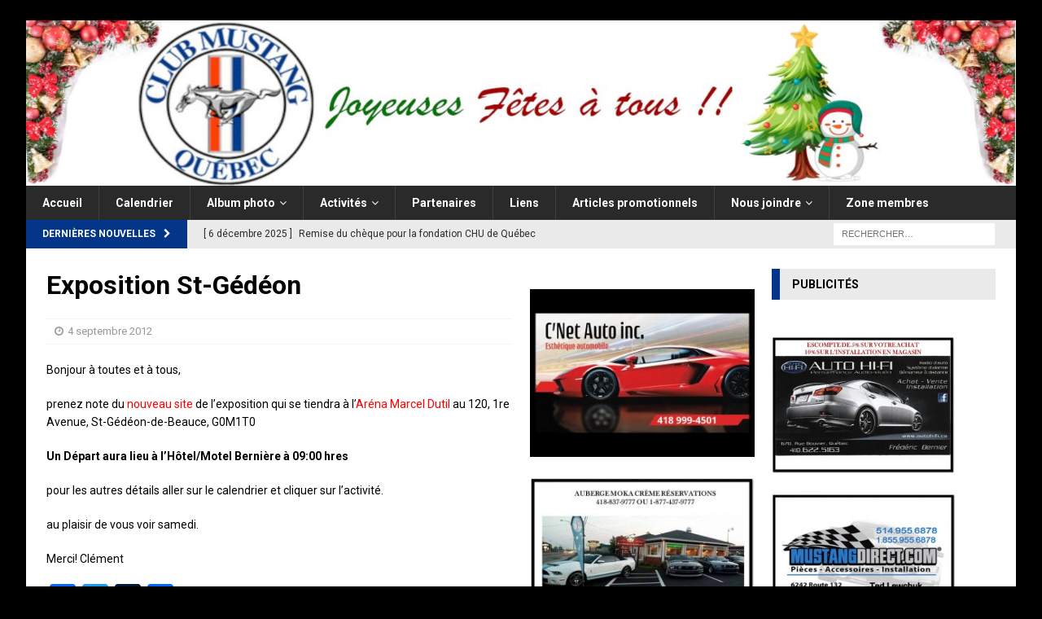

--- FILE ---
content_type: text/html; charset=UTF-8
request_url: https://clubmustang.qc.ca/2012/09/exposition-st-gedeon/
body_size: 11592
content:
<!DOCTYPE html>
<html class="no-js mh-two-sb" lang="fr-FR">
<head>
<meta charset="UTF-8">
<meta name="viewport" content="width=device-width, initial-scale=1.0">
<link rel="profile" href="http://gmpg.org/xfn/11" />
<link rel="pingback" href="https://clubmustang.qc.ca/xmlrpc.php" />
<title>Exposition St-Gédéon &#8211; Club Mustang Québec</title>
<meta name='robots' content='max-image-preview:large' />
	<style>img:is([sizes="auto" i], [sizes^="auto," i]) { contain-intrinsic-size: 3000px 1500px }</style>
	<link rel='dns-prefetch' href='//static.addtoany.com' />
<link rel='dns-prefetch' href='//fonts.googleapis.com' />
<link rel="alternate" type="application/rss+xml" title="Club Mustang Québec &raquo; Flux" href="https://clubmustang.qc.ca/feed/" />
<link rel="alternate" type="application/rss+xml" title="Club Mustang Québec &raquo; Flux des commentaires" href="https://clubmustang.qc.ca/comments/feed/" />
<link rel="alternate" type="text/calendar" title="Club Mustang Québec &raquo; Flux iCal" href="https://clubmustang.qc.ca/evenements/?ical=1" />
<link rel="alternate" type="application/rss+xml" title="Club Mustang Québec &raquo; Exposition St-Gédéon Flux des commentaires" href="https://clubmustang.qc.ca/2012/09/exposition-st-gedeon/feed/" />
<script type="text/javascript">
/* <![CDATA[ */
window._wpemojiSettings = {"baseUrl":"https:\/\/s.w.org\/images\/core\/emoji\/16.0.1\/72x72\/","ext":".png","svgUrl":"https:\/\/s.w.org\/images\/core\/emoji\/16.0.1\/svg\/","svgExt":".svg","source":{"concatemoji":"https:\/\/clubmustang.qc.ca\/wp-includes\/js\/wp-emoji-release.min.js?ver=6.8.3"}};
/*! This file is auto-generated */
!function(s,n){var o,i,e;function c(e){try{var t={supportTests:e,timestamp:(new Date).valueOf()};sessionStorage.setItem(o,JSON.stringify(t))}catch(e){}}function p(e,t,n){e.clearRect(0,0,e.canvas.width,e.canvas.height),e.fillText(t,0,0);var t=new Uint32Array(e.getImageData(0,0,e.canvas.width,e.canvas.height).data),a=(e.clearRect(0,0,e.canvas.width,e.canvas.height),e.fillText(n,0,0),new Uint32Array(e.getImageData(0,0,e.canvas.width,e.canvas.height).data));return t.every(function(e,t){return e===a[t]})}function u(e,t){e.clearRect(0,0,e.canvas.width,e.canvas.height),e.fillText(t,0,0);for(var n=e.getImageData(16,16,1,1),a=0;a<n.data.length;a++)if(0!==n.data[a])return!1;return!0}function f(e,t,n,a){switch(t){case"flag":return n(e,"\ud83c\udff3\ufe0f\u200d\u26a7\ufe0f","\ud83c\udff3\ufe0f\u200b\u26a7\ufe0f")?!1:!n(e,"\ud83c\udde8\ud83c\uddf6","\ud83c\udde8\u200b\ud83c\uddf6")&&!n(e,"\ud83c\udff4\udb40\udc67\udb40\udc62\udb40\udc65\udb40\udc6e\udb40\udc67\udb40\udc7f","\ud83c\udff4\u200b\udb40\udc67\u200b\udb40\udc62\u200b\udb40\udc65\u200b\udb40\udc6e\u200b\udb40\udc67\u200b\udb40\udc7f");case"emoji":return!a(e,"\ud83e\udedf")}return!1}function g(e,t,n,a){var r="undefined"!=typeof WorkerGlobalScope&&self instanceof WorkerGlobalScope?new OffscreenCanvas(300,150):s.createElement("canvas"),o=r.getContext("2d",{willReadFrequently:!0}),i=(o.textBaseline="top",o.font="600 32px Arial",{});return e.forEach(function(e){i[e]=t(o,e,n,a)}),i}function t(e){var t=s.createElement("script");t.src=e,t.defer=!0,s.head.appendChild(t)}"undefined"!=typeof Promise&&(o="wpEmojiSettingsSupports",i=["flag","emoji"],n.supports={everything:!0,everythingExceptFlag:!0},e=new Promise(function(e){s.addEventListener("DOMContentLoaded",e,{once:!0})}),new Promise(function(t){var n=function(){try{var e=JSON.parse(sessionStorage.getItem(o));if("object"==typeof e&&"number"==typeof e.timestamp&&(new Date).valueOf()<e.timestamp+604800&&"object"==typeof e.supportTests)return e.supportTests}catch(e){}return null}();if(!n){if("undefined"!=typeof Worker&&"undefined"!=typeof OffscreenCanvas&&"undefined"!=typeof URL&&URL.createObjectURL&&"undefined"!=typeof Blob)try{var e="postMessage("+g.toString()+"("+[JSON.stringify(i),f.toString(),p.toString(),u.toString()].join(",")+"));",a=new Blob([e],{type:"text/javascript"}),r=new Worker(URL.createObjectURL(a),{name:"wpTestEmojiSupports"});return void(r.onmessage=function(e){c(n=e.data),r.terminate(),t(n)})}catch(e){}c(n=g(i,f,p,u))}t(n)}).then(function(e){for(var t in e)n.supports[t]=e[t],n.supports.everything=n.supports.everything&&n.supports[t],"flag"!==t&&(n.supports.everythingExceptFlag=n.supports.everythingExceptFlag&&n.supports[t]);n.supports.everythingExceptFlag=n.supports.everythingExceptFlag&&!n.supports.flag,n.DOMReady=!1,n.readyCallback=function(){n.DOMReady=!0}}).then(function(){return e}).then(function(){var e;n.supports.everything||(n.readyCallback(),(e=n.source||{}).concatemoji?t(e.concatemoji):e.wpemoji&&e.twemoji&&(t(e.twemoji),t(e.wpemoji)))}))}((window,document),window._wpemojiSettings);
/* ]]> */
</script>
<link rel='stylesheet' id='formidable-css' href='https://clubmustang.qc.ca/wp-content/plugins/formidable/css/formidableforms.css?ver=5231758' type='text/css' media='all' />
<style id='wp-emoji-styles-inline-css' type='text/css'>

	img.wp-smiley, img.emoji {
		display: inline !important;
		border: none !important;
		box-shadow: none !important;
		height: 1em !important;
		width: 1em !important;
		margin: 0 0.07em !important;
		vertical-align: -0.1em !important;
		background: none !important;
		padding: 0 !important;
	}
</style>
<link rel='stylesheet' id='wp-block-library-css' href='https://clubmustang.qc.ca/wp-includes/css/dist/block-library/style.min.css?ver=6.8.3' type='text/css' media='all' />
<style id='classic-theme-styles-inline-css' type='text/css'>
/*! This file is auto-generated */
.wp-block-button__link{color:#fff;background-color:#32373c;border-radius:9999px;box-shadow:none;text-decoration:none;padding:calc(.667em + 2px) calc(1.333em + 2px);font-size:1.125em}.wp-block-file__button{background:#32373c;color:#fff;text-decoration:none}
</style>
<style id='global-styles-inline-css' type='text/css'>
:root{--wp--preset--aspect-ratio--square: 1;--wp--preset--aspect-ratio--4-3: 4/3;--wp--preset--aspect-ratio--3-4: 3/4;--wp--preset--aspect-ratio--3-2: 3/2;--wp--preset--aspect-ratio--2-3: 2/3;--wp--preset--aspect-ratio--16-9: 16/9;--wp--preset--aspect-ratio--9-16: 9/16;--wp--preset--color--black: #000000;--wp--preset--color--cyan-bluish-gray: #abb8c3;--wp--preset--color--white: #ffffff;--wp--preset--color--pale-pink: #f78da7;--wp--preset--color--vivid-red: #cf2e2e;--wp--preset--color--luminous-vivid-orange: #ff6900;--wp--preset--color--luminous-vivid-amber: #fcb900;--wp--preset--color--light-green-cyan: #7bdcb5;--wp--preset--color--vivid-green-cyan: #00d084;--wp--preset--color--pale-cyan-blue: #8ed1fc;--wp--preset--color--vivid-cyan-blue: #0693e3;--wp--preset--color--vivid-purple: #9b51e0;--wp--preset--gradient--vivid-cyan-blue-to-vivid-purple: linear-gradient(135deg,rgba(6,147,227,1) 0%,rgb(155,81,224) 100%);--wp--preset--gradient--light-green-cyan-to-vivid-green-cyan: linear-gradient(135deg,rgb(122,220,180) 0%,rgb(0,208,130) 100%);--wp--preset--gradient--luminous-vivid-amber-to-luminous-vivid-orange: linear-gradient(135deg,rgba(252,185,0,1) 0%,rgba(255,105,0,1) 100%);--wp--preset--gradient--luminous-vivid-orange-to-vivid-red: linear-gradient(135deg,rgba(255,105,0,1) 0%,rgb(207,46,46) 100%);--wp--preset--gradient--very-light-gray-to-cyan-bluish-gray: linear-gradient(135deg,rgb(238,238,238) 0%,rgb(169,184,195) 100%);--wp--preset--gradient--cool-to-warm-spectrum: linear-gradient(135deg,rgb(74,234,220) 0%,rgb(151,120,209) 20%,rgb(207,42,186) 40%,rgb(238,44,130) 60%,rgb(251,105,98) 80%,rgb(254,248,76) 100%);--wp--preset--gradient--blush-light-purple: linear-gradient(135deg,rgb(255,206,236) 0%,rgb(152,150,240) 100%);--wp--preset--gradient--blush-bordeaux: linear-gradient(135deg,rgb(254,205,165) 0%,rgb(254,45,45) 50%,rgb(107,0,62) 100%);--wp--preset--gradient--luminous-dusk: linear-gradient(135deg,rgb(255,203,112) 0%,rgb(199,81,192) 50%,rgb(65,88,208) 100%);--wp--preset--gradient--pale-ocean: linear-gradient(135deg,rgb(255,245,203) 0%,rgb(182,227,212) 50%,rgb(51,167,181) 100%);--wp--preset--gradient--electric-grass: linear-gradient(135deg,rgb(202,248,128) 0%,rgb(113,206,126) 100%);--wp--preset--gradient--midnight: linear-gradient(135deg,rgb(2,3,129) 0%,rgb(40,116,252) 100%);--wp--preset--font-size--small: 13px;--wp--preset--font-size--medium: 20px;--wp--preset--font-size--large: 36px;--wp--preset--font-size--x-large: 42px;--wp--preset--spacing--20: 0.44rem;--wp--preset--spacing--30: 0.67rem;--wp--preset--spacing--40: 1rem;--wp--preset--spacing--50: 1.5rem;--wp--preset--spacing--60: 2.25rem;--wp--preset--spacing--70: 3.38rem;--wp--preset--spacing--80: 5.06rem;--wp--preset--shadow--natural: 6px 6px 9px rgba(0, 0, 0, 0.2);--wp--preset--shadow--deep: 12px 12px 50px rgba(0, 0, 0, 0.4);--wp--preset--shadow--sharp: 6px 6px 0px rgba(0, 0, 0, 0.2);--wp--preset--shadow--outlined: 6px 6px 0px -3px rgba(255, 255, 255, 1), 6px 6px rgba(0, 0, 0, 1);--wp--preset--shadow--crisp: 6px 6px 0px rgba(0, 0, 0, 1);}:where(.is-layout-flex){gap: 0.5em;}:where(.is-layout-grid){gap: 0.5em;}body .is-layout-flex{display: flex;}.is-layout-flex{flex-wrap: wrap;align-items: center;}.is-layout-flex > :is(*, div){margin: 0;}body .is-layout-grid{display: grid;}.is-layout-grid > :is(*, div){margin: 0;}:where(.wp-block-columns.is-layout-flex){gap: 2em;}:where(.wp-block-columns.is-layout-grid){gap: 2em;}:where(.wp-block-post-template.is-layout-flex){gap: 1.25em;}:where(.wp-block-post-template.is-layout-grid){gap: 1.25em;}.has-black-color{color: var(--wp--preset--color--black) !important;}.has-cyan-bluish-gray-color{color: var(--wp--preset--color--cyan-bluish-gray) !important;}.has-white-color{color: var(--wp--preset--color--white) !important;}.has-pale-pink-color{color: var(--wp--preset--color--pale-pink) !important;}.has-vivid-red-color{color: var(--wp--preset--color--vivid-red) !important;}.has-luminous-vivid-orange-color{color: var(--wp--preset--color--luminous-vivid-orange) !important;}.has-luminous-vivid-amber-color{color: var(--wp--preset--color--luminous-vivid-amber) !important;}.has-light-green-cyan-color{color: var(--wp--preset--color--light-green-cyan) !important;}.has-vivid-green-cyan-color{color: var(--wp--preset--color--vivid-green-cyan) !important;}.has-pale-cyan-blue-color{color: var(--wp--preset--color--pale-cyan-blue) !important;}.has-vivid-cyan-blue-color{color: var(--wp--preset--color--vivid-cyan-blue) !important;}.has-vivid-purple-color{color: var(--wp--preset--color--vivid-purple) !important;}.has-black-background-color{background-color: var(--wp--preset--color--black) !important;}.has-cyan-bluish-gray-background-color{background-color: var(--wp--preset--color--cyan-bluish-gray) !important;}.has-white-background-color{background-color: var(--wp--preset--color--white) !important;}.has-pale-pink-background-color{background-color: var(--wp--preset--color--pale-pink) !important;}.has-vivid-red-background-color{background-color: var(--wp--preset--color--vivid-red) !important;}.has-luminous-vivid-orange-background-color{background-color: var(--wp--preset--color--luminous-vivid-orange) !important;}.has-luminous-vivid-amber-background-color{background-color: var(--wp--preset--color--luminous-vivid-amber) !important;}.has-light-green-cyan-background-color{background-color: var(--wp--preset--color--light-green-cyan) !important;}.has-vivid-green-cyan-background-color{background-color: var(--wp--preset--color--vivid-green-cyan) !important;}.has-pale-cyan-blue-background-color{background-color: var(--wp--preset--color--pale-cyan-blue) !important;}.has-vivid-cyan-blue-background-color{background-color: var(--wp--preset--color--vivid-cyan-blue) !important;}.has-vivid-purple-background-color{background-color: var(--wp--preset--color--vivid-purple) !important;}.has-black-border-color{border-color: var(--wp--preset--color--black) !important;}.has-cyan-bluish-gray-border-color{border-color: var(--wp--preset--color--cyan-bluish-gray) !important;}.has-white-border-color{border-color: var(--wp--preset--color--white) !important;}.has-pale-pink-border-color{border-color: var(--wp--preset--color--pale-pink) !important;}.has-vivid-red-border-color{border-color: var(--wp--preset--color--vivid-red) !important;}.has-luminous-vivid-orange-border-color{border-color: var(--wp--preset--color--luminous-vivid-orange) !important;}.has-luminous-vivid-amber-border-color{border-color: var(--wp--preset--color--luminous-vivid-amber) !important;}.has-light-green-cyan-border-color{border-color: var(--wp--preset--color--light-green-cyan) !important;}.has-vivid-green-cyan-border-color{border-color: var(--wp--preset--color--vivid-green-cyan) !important;}.has-pale-cyan-blue-border-color{border-color: var(--wp--preset--color--pale-cyan-blue) !important;}.has-vivid-cyan-blue-border-color{border-color: var(--wp--preset--color--vivid-cyan-blue) !important;}.has-vivid-purple-border-color{border-color: var(--wp--preset--color--vivid-purple) !important;}.has-vivid-cyan-blue-to-vivid-purple-gradient-background{background: var(--wp--preset--gradient--vivid-cyan-blue-to-vivid-purple) !important;}.has-light-green-cyan-to-vivid-green-cyan-gradient-background{background: var(--wp--preset--gradient--light-green-cyan-to-vivid-green-cyan) !important;}.has-luminous-vivid-amber-to-luminous-vivid-orange-gradient-background{background: var(--wp--preset--gradient--luminous-vivid-amber-to-luminous-vivid-orange) !important;}.has-luminous-vivid-orange-to-vivid-red-gradient-background{background: var(--wp--preset--gradient--luminous-vivid-orange-to-vivid-red) !important;}.has-very-light-gray-to-cyan-bluish-gray-gradient-background{background: var(--wp--preset--gradient--very-light-gray-to-cyan-bluish-gray) !important;}.has-cool-to-warm-spectrum-gradient-background{background: var(--wp--preset--gradient--cool-to-warm-spectrum) !important;}.has-blush-light-purple-gradient-background{background: var(--wp--preset--gradient--blush-light-purple) !important;}.has-blush-bordeaux-gradient-background{background: var(--wp--preset--gradient--blush-bordeaux) !important;}.has-luminous-dusk-gradient-background{background: var(--wp--preset--gradient--luminous-dusk) !important;}.has-pale-ocean-gradient-background{background: var(--wp--preset--gradient--pale-ocean) !important;}.has-electric-grass-gradient-background{background: var(--wp--preset--gradient--electric-grass) !important;}.has-midnight-gradient-background{background: var(--wp--preset--gradient--midnight) !important;}.has-small-font-size{font-size: var(--wp--preset--font-size--small) !important;}.has-medium-font-size{font-size: var(--wp--preset--font-size--medium) !important;}.has-large-font-size{font-size: var(--wp--preset--font-size--large) !important;}.has-x-large-font-size{font-size: var(--wp--preset--font-size--x-large) !important;}
:where(.wp-block-post-template.is-layout-flex){gap: 1.25em;}:where(.wp-block-post-template.is-layout-grid){gap: 1.25em;}
:where(.wp-block-columns.is-layout-flex){gap: 2em;}:where(.wp-block-columns.is-layout-grid){gap: 2em;}
:root :where(.wp-block-pullquote){font-size: 1.5em;line-height: 1.6;}
</style>
<link rel='stylesheet' id='mh-magazine-css' href='https://clubmustang.qc.ca/wp-content/themes/mh-magazine-17/style.css?ver=6.8.3' type='text/css' media='all' />
<link rel='stylesheet' id='mh-font-awesome-css' href='https://clubmustang.qc.ca/wp-content/themes/mh-magazine-17/includes/font-awesome.min.css' type='text/css' media='all' />
<link rel='stylesheet' id='mh-google-fonts-css' href='https://fonts.googleapis.com/css?family=Roboto:300,400,400italic,600,700' type='text/css' media='all' />
<link rel='stylesheet' id='tablepress-default-css' href='https://clubmustang.qc.ca/wp-content/plugins/tablepress/css/build/default.css?ver=3.1.2' type='text/css' media='all' />
<link rel='stylesheet' id='addtoany-css' href='https://clubmustang.qc.ca/wp-content/plugins/add-to-any/addtoany.min.css?ver=1.16' type='text/css' media='all' />
<script type="text/javascript" id="addtoany-core-js-before">
/* <![CDATA[ */
window.a2a_config=window.a2a_config||{};a2a_config.callbacks=[];a2a_config.overlays=[];a2a_config.templates={};a2a_localize = {
	Share: "Partager",
	Save: "Enregistrer",
	Subscribe: "S'abonner",
	Email: "E-mail",
	Bookmark: "Marque-page",
	ShowAll: "Montrer tout",
	ShowLess: "Montrer moins",
	FindServices: "Trouver des service(s)",
	FindAnyServiceToAddTo: "Trouver instantan&eacute;ment des services &agrave; ajouter &agrave;",
	PoweredBy: "Propuls&eacute; par",
	ShareViaEmail: "Partager par e-mail",
	SubscribeViaEmail: "S’abonner par e-mail",
	BookmarkInYourBrowser: "Ajouter un signet dans votre navigateur",
	BookmarkInstructions: "Appuyez sur Ctrl+D ou \u2318+D pour mettre cette page en signet",
	AddToYourFavorites: "Ajouter &agrave; vos favoris",
	SendFromWebOrProgram: "Envoyer depuis n’importe quelle adresse e-mail ou logiciel e-mail",
	EmailProgram: "Programme d’e-mail",
	More: "Plus&#8230;",
	ThanksForSharing: "Merci de partager !",
	ThanksForFollowing: "Merci de nous suivre !"
};
/* ]]> */
</script>
<script type="text/javascript" defer src="https://static.addtoany.com/menu/page.js" id="addtoany-core-js"></script>
<script type="text/javascript" src="https://clubmustang.qc.ca/wp-includes/js/jquery/jquery.min.js?ver=3.7.1" id="jquery-core-js"></script>
<script type="text/javascript" src="https://clubmustang.qc.ca/wp-includes/js/jquery/jquery-migrate.min.js?ver=3.4.1" id="jquery-migrate-js"></script>
<script type="text/javascript" defer src="https://clubmustang.qc.ca/wp-content/plugins/add-to-any/addtoany.min.js?ver=1.1" id="addtoany-jquery-js"></script>
<script type="text/javascript" src="https://clubmustang.qc.ca/wp-content/themes/mh-magazine-17/js/scripts.js?ver=6.8.3" id="mh-scripts-js"></script>
<link rel="https://api.w.org/" href="https://clubmustang.qc.ca/wp-json/" /><link rel="alternate" title="JSON" type="application/json" href="https://clubmustang.qc.ca/wp-json/wp/v2/posts/1245" /><link rel="EditURI" type="application/rsd+xml" title="RSD" href="https://clubmustang.qc.ca/xmlrpc.php?rsd" />
<meta name="generator" content="WordPress 6.8.3" />
<link rel="canonical" href="https://clubmustang.qc.ca/2012/09/exposition-st-gedeon/" />
<link rel='shortlink' href='https://clubmustang.qc.ca/?p=1245' />
<link rel="alternate" title="oEmbed (JSON)" type="application/json+oembed" href="https://clubmustang.qc.ca/wp-json/oembed/1.0/embed?url=https%3A%2F%2Fclubmustang.qc.ca%2F2012%2F09%2Fexposition-st-gedeon%2F" />
<link rel="alternate" title="oEmbed (XML)" type="text/xml+oembed" href="https://clubmustang.qc.ca/wp-json/oembed/1.0/embed?url=https%3A%2F%2Fclubmustang.qc.ca%2F2012%2F09%2Fexposition-st-gedeon%2F&#038;format=xml" />

<!-- This site is using AdRotate v5.13.7 to display their advertisements - https://ajdg.solutions/ -->
<!-- AdRotate CSS -->
<style type="text/css" media="screen">
	.g { margin:0px; padding:0px; overflow:hidden; line-height:1; zoom:1; }
	.g img { height:auto; }
	.g-col { position:relative; float:left; }
	.g-col:first-child { margin-left: 0; }
	.g-col:last-child { margin-right: 0; }
	@media only screen and (max-width: 480px) {
		.g-col, .g-dyn, .g-single { width:100%; margin-left:0; margin-right:0; }
	}
</style>
<!-- /AdRotate CSS -->

<script type="text/javascript">document.documentElement.className += " js";</script>
<meta name="tec-api-version" content="v1"><meta name="tec-api-origin" content="https://clubmustang.qc.ca"><link rel="alternate" href="https://clubmustang.qc.ca/wp-json/tribe/events/v1/" /><style type="text/css">
.mh-widget-layout4 .mh-widget-title { background: #033689; background: rgba(3, 54, 137, 0.6); }
.mh-preheader, .mh-wide-layout .mh-subheader, .mh-ticker-title, .mh-main-nav li:hover, .mh-footer-nav, .slicknav_menu, .slicknav_btn, .slicknav_nav .slicknav_item:hover, .slicknav_nav a:hover, .mh-back-to-top, .mh-subheading, .entry-tags .fa, .entry-tags li:hover, .mh-widget-layout2 .mh-widget-title, .mh-widget-layout4 .mh-widget-title-inner, .mh-widget-layout4 .mh-footer-widget-title, .mh-widget-layout5 .mh-widget-title-inner, .mh-widget-layout6 .mh-widget-title, #mh-mobile .flex-control-paging li a.flex-active, .mh-image-caption, .mh-carousel-layout1 .mh-carousel-caption, .mh-tab-button.active, .mh-tab-button.active:hover, .mh-footer-widget .mh-tab-button.active, .mh-social-widget li:hover a, .mh-footer-widget .mh-social-widget li a, .mh-footer-widget .mh-author-bio-widget, .tagcloud a:hover, .mh-widget .tagcloud a:hover, .mh-footer-widget .tagcloud a:hover, .mh-posts-stacked-item .mh-meta, .page-numbers:hover, .mh-loop-pagination .current, .mh-comments-pagination .current, .pagelink, a:hover .pagelink, input[type=submit], #infinite-handle span { background: #033689; }
.mh-main-nav-wrap .slicknav_nav ul, blockquote, .mh-widget-layout1 .mh-widget-title, .mh-widget-layout3 .mh-widget-title, .mh-widget-layout5 .mh-widget-title, .mh-widget-layout8 .mh-widget-title:after, #mh-mobile .mh-slider-caption, .mh-carousel-layout1, .mh-spotlight-widget, .mh-author-bio-widget, .mh-author-bio-title, .mh-author-bio-image-frame, .mh-video-widget, .mh-tab-buttons, textarea:hover, input[type=text]:hover, input[type=email]:hover, input[type=tel]:hover, input[type=url]:hover { border-color: #033689; }
.mh-dropcap, .mh-carousel-layout1 .flex-direction-nav a, .mh-carousel-layout2 .mh-carousel-caption, .mh-posts-digest-small-category, .mh-posts-lineup-more, .bypostauthor .fn:after, .mh-comment-list .comment-reply-link:before, #respond #cancel-comment-reply-link:before { color: #033689; }
.mh-subheader, .page-numbers, a .pagelink, .mh-widget-layout3 .mh-widget-title, .mh-widget .search-form, .mh-tab-button, .mh-tab-content, .mh-nip-widget, .mh-magazine-facebook-page-widget, .mh-social-widget, .mh-posts-horizontal-widget, .mh-ad-spot { background: #eaeaea; }
.mh-tab-post-item { border-color: rgba(255, 255, 255, 0.3); }
.mh-tab-comment-excerpt { background: rgba(255, 255, 255, 0.6); }
.entry-content a { color: #033689; }
a:hover, .entry-content a:hover, #respond a:hover, #respond #cancel-comment-reply-link:hover, #respond .logged-in-as a:hover, .mh-comment-list .comment-meta a:hover, .mh-ping-list .mh-ping-item a:hover, .mh-meta a:hover, .mh-breadcrumb a:hover, .mh-tabbed-widget a:hover { color: #1e73be; }
</style>
<!--[if lt IE 9]>
<script src="https://clubmustang.qc.ca/wp-content/themes/mh-magazine-17/js/css3-mediaqueries.js"></script>
<![endif]-->
<style type="text/css">
h1, h2, h3, h4, h5, h6, .mh-custom-posts-small-title { font-family: "Roboto"; }
body { font-family: "Roboto"; }
</style>
<style type="text/css" id="custom-background-css">
body.custom-background { background-color: #000000; }
</style>
	<link rel="icon" href="https://clubmustang.qc.ca/wp-content/uploads/2016/07/Favicon_CMQ.jpg" sizes="32x32" />
<link rel="icon" href="https://clubmustang.qc.ca/wp-content/uploads/2016/07/Favicon_CMQ.jpg" sizes="192x192" />
<link rel="apple-touch-icon" href="https://clubmustang.qc.ca/wp-content/uploads/2016/07/Favicon_CMQ.jpg" />
<meta name="msapplication-TileImage" content="https://clubmustang.qc.ca/wp-content/uploads/2016/07/Favicon_CMQ.jpg" />
		<style type="text/css" id="wp-custom-css">
			.mh-main-nav { text-transform: none; }
.mh-ticker-item-cat { display: none; }
.mh-copyright { text-align: center; }
.mh-custom-header { text-align: center; }
.mh-custom-header {
    text-align: left;
}
.zonemembres-nav {
    background: #e40000;
}
/** Hide number of photos in compact album display 
.ngg-album-gallery-image-counter {
    display: none;
}
*/		</style>
		</head>
<body id="mh-mobile" class="wp-singular post-template-default single single-post postid-1245 single-format-standard custom-background wp-theme-mh-magazine-17 tribe-no-js page-template-mh-magazine mh-boxed-layout mh-right-sb mh-loop-layout3 mh-widget-layout3 mh-header-transparent mh-loop-hide-caption" itemscope="itemscope" itemtype="http://schema.org/WebPage">
<div class="mh-container mh-container-outer">
<div class="mh-header-nav-mobile clearfix"></div>
	<div class="mh-preheader">
    	<div class="mh-container mh-container-inner mh-row clearfix">
							<div class="mh-header-bar-content mh-header-bar-top-left mh-col-2-3 clearfix">
									</div>
								</div>
	</div>
<header class="mh-header" itemscope="itemscope" itemtype="http://schema.org/WPHeader">
	<div class="mh-container mh-container-inner clearfix">
		<div class="mh-custom-header clearfix">
<a class="mh-header-image-link" href="https://clubmustang.qc.ca/" title="Club Mustang Québec" rel="home">
<img class="mh-header-image" src="https://clubmustang.qc.ca/wp-content/uploads/2025/12/cropped-banniere-fetes-1.jpg" height="250" width="1500" alt="Club Mustang Québec" />
</a>
</div>
	</div>
	<div class="mh-main-nav-wrap">
		<nav class="mh-navigation mh-main-nav mh-container mh-container-inner clearfix" itemscope="itemscope" itemtype="http://schema.org/SiteNavigationElement">
			<div class="menu-edition-2008-container"><ul id="menu-edition-2008" class="menu"><li id="menu-item-13443" class="menu-item menu-item-type-post_type menu-item-object-page menu-item-home menu-item-13443"><a href="https://clubmustang.qc.ca/">Accueil</a></li>
<li id="menu-item-13446" class="menu-item menu-item-type-post_type menu-item-object-page menu-item-13446"><a href="https://clubmustang.qc.ca/calendrier-annuel/">Calendrier</a></li>
<li id="menu-item-13481" class="menu-item menu-item-type-post_type menu-item-object-post menu-item-has-children menu-item-13481"><a href="https://clubmustang.qc.ca/2023/01/album-photo-membres/">Album photo</a>
<ul class="sub-menu">
	<li id="menu-item-13452" class="menu-item menu-item-type-post_type menu-item-object-page menu-item-13452"><a href="https://clubmustang.qc.ca/album-photos/">Par année</a></li>
	<li id="menu-item-13453" class="menu-item menu-item-type-post_type menu-item-object-page menu-item-13453"><a href="https://clubmustang.qc.ca/mustang-des-membres-par-membre/">Par membre</a></li>
</ul>
</li>
<li id="menu-item-13444" class="menu-item menu-item-type-post_type menu-item-object-page menu-item-has-children menu-item-13444"><a href="https://clubmustang.qc.ca/activites/">Activités</a>
<ul class="sub-menu">
	<li id="menu-item-13998" class="menu-item menu-item-type-post_type menu-item-object-page menu-item-has-children menu-item-13998"><a href="https://clubmustang.qc.ca/activites/edition-2024/">Édition 2024</a>
	<ul class="sub-menu">
		<li id="menu-item-14000" class="menu-item menu-item-type-post_type menu-item-object-page menu-item-has-children menu-item-14000"><a href="https://clubmustang.qc.ca/activites/edition-2024/activites-hors-calendrier-2024/">Activités hors-calendrier 2024</a>
		<ul class="sub-menu">
			<li id="menu-item-14003" class="menu-item menu-item-type-post_type menu-item-object-page menu-item-14003"><a href="https://clubmustang.qc.ca/activites/edition-2024/activites-hors-calendrier-2024/souper-billard-donnacona-janvier-2024/">Souper-Billard – Donnacona – Janvier 2024</a></li>
		</ul>
</li>
	</ul>
</li>
	<li id="menu-item-13469" class="menu-item menu-item-type-post_type menu-item-object-page menu-item-13469"><a href="https://clubmustang.qc.ca/activites/edition-2023/">Édition 2023</a></li>
	<li id="menu-item-13447" class="menu-item menu-item-type-post_type menu-item-object-page menu-item-has-children menu-item-13447"><a href="https://clubmustang.qc.ca/activites/edition-2022/">Édition 2022</a>
	<ul class="sub-menu">
		<li id="menu-item-13503" class="menu-item menu-item-type-post_type menu-item-object-page menu-item-13503"><a href="https://clubmustang.qc.ca/activites/edition-2022/salon-auto-sport-2022/">Salon Auto Sport 2022</a></li>
		<li id="menu-item-13456" class="menu-item menu-item-type-post_type menu-item-object-page menu-item-13456"><a href="https://clubmustang.qc.ca/activites/edition-2022/party-de-remisage-2022/">Party de remisage – 2022</a></li>
	</ul>
</li>
</ul>
</li>
<li id="menu-item-13781" class="menu-item menu-item-type-post_type menu-item-object-page menu-item-13781"><a href="https://clubmustang.qc.ca/partenaires-tous/">Partenaires</a></li>
<li id="menu-item-13451" class="menu-item menu-item-type-post_type menu-item-object-page menu-item-13451"><a href="https://clubmustang.qc.ca/liens-interessants/">Liens</a></li>
<li id="menu-item-13445" class="menu-item menu-item-type-post_type menu-item-object-page menu-item-13445"><a href="https://clubmustang.qc.ca/promotions/">Articles promotionnels</a></li>
<li id="menu-item-13464" class="menu-item menu-item-type-post_type menu-item-object-page menu-item-has-children menu-item-13464"><a href="https://clubmustang.qc.ca/nous-joindre/">Nous joindre</a>
<ul class="sub-menu">
	<li id="menu-item-13521" class="menu-item menu-item-type-post_type menu-item-object-page menu-item-13521"><a href="https://clubmustang.qc.ca/nous-joindre/comite-executif/">Comité exécutif 2025</a></li>
	<li id="menu-item-13522" class="menu-item menu-item-type-post_type menu-item-object-page menu-item-13522"><a href="https://clubmustang.qc.ca/nous-joindre/comite-accueil-nouveaux-membres/">Comité d’accueil des nouveaux membres</a></li>
	<li id="menu-item-13523" class="menu-item menu-item-type-post_type menu-item-object-page menu-item-13523"><a href="https://clubmustang.qc.ca/devenir-membre-du-club-mustang-quebec/">Devenir membre du Club Mustang Québec</a></li>
	<li id="menu-item-13524" class="menu-item menu-item-type-post_type menu-item-object-page menu-item-13524"><a href="https://clubmustang.qc.ca/cest-le-temps-de-se-mettre-a-jour/">Mise à jour de vos informations</a></li>
</ul>
</li>
<li id="menu-item-13454" class="menu-item menu-item-type-post_type menu-item-object-page menu-item-13454"><a href="https://clubmustang.qc.ca/zone-membres/">Zone membres</a></li>
</ul></div>		</nav>
	</div>
	</header>
	<div class="mh-subheader">
		<div class="mh-container mh-container-inner mh-row clearfix">
							<div class="mh-header-bar-content mh-header-bar-bottom-left mh-col-2-3 clearfix">
											<div class="mh-header-ticker mh-header-ticker-bottom">
							<div class="mh-ticker-bottom">
			<div class="mh-ticker-title mh-ticker-title-bottom">
			Dernières nouvelles<i class="fa fa-chevron-right"></i>		</div>
		<div class="mh-ticker-content mh-ticker-content-bottom">
		<ul id="mh-ticker-loop-bottom">				<li class="mh-ticker-item mh-ticker-item-bottom">
					<a href="https://clubmustang.qc.ca/2025/12/remise-du-cheque-pour-la-fondation-chu-de-quebec/" title="Remise du chèque pour la fondation CHU de Québec">
						<span class="mh-ticker-item-date mh-ticker-item-date-bottom">
                        	[ 6 décembre 2025 ]                        </span>
						<span class="mh-ticker-item-title mh-ticker-item-title-bottom">
							Remise du chèque pour la fondation CHU de Québec						</span>
													<span class="mh-ticker-item-cat mh-ticker-item-cat-bottom">
								<i class="fa fa-caret-right"></i>
																Nouvelles							</span>
											</a>
				</li>				<li class="mh-ticker-item mh-ticker-item-bottom">
					<a href="https://clubmustang.qc.ca/2025/08/prochaines-activites-2/" title="Prochaines activités">
						<span class="mh-ticker-item-date mh-ticker-item-date-bottom">
                        	[ 28 août 2025 ]                        </span>
						<span class="mh-ticker-item-title mh-ticker-item-title-bottom">
							Prochaines activités						</span>
													<span class="mh-ticker-item-cat mh-ticker-item-cat-bottom">
								<i class="fa fa-caret-right"></i>
																Activités							</span>
											</a>
				</li>				<li class="mh-ticker-item mh-ticker-item-bottom">
					<a href="https://clubmustang.qc.ca/2025/06/prochaine-activite-15-juin-2025/" title="Prochaine activité &#8211; 15 Juin 2025">
						<span class="mh-ticker-item-date mh-ticker-item-date-bottom">
                        	[ 9 juin 2025 ]                        </span>
						<span class="mh-ticker-item-title mh-ticker-item-title-bottom">
							Prochaine activité &#8211; 15 Juin 2025						</span>
													<span class="mh-ticker-item-cat mh-ticker-item-cat-bottom">
								<i class="fa fa-caret-right"></i>
																Activités							</span>
											</a>
				</li>				<li class="mh-ticker-item mh-ticker-item-bottom">
					<a href="https://clubmustang.qc.ca/2025/03/dates-a-mettre-a-votre-calendrier/" title="Dates à mettre à votre calendrier">
						<span class="mh-ticker-item-date mh-ticker-item-date-bottom">
                        	[ 15 mars 2025 ]                        </span>
						<span class="mh-ticker-item-title mh-ticker-item-title-bottom">
							Dates à mettre à votre calendrier						</span>
													<span class="mh-ticker-item-cat mh-ticker-item-cat-bottom">
								<i class="fa fa-caret-right"></i>
																Activités							</span>
											</a>
				</li>				<li class="mh-ticker-item mh-ticker-item-bottom">
					<a href="https://clubmustang.qc.ca/2025/01/inscription-pour-le-salon-auto-sport-2025/" title="Inscription pour le Salon Auto Sport 2025">
						<span class="mh-ticker-item-date mh-ticker-item-date-bottom">
                        	[ 12 janvier 2025 ]                        </span>
						<span class="mh-ticker-item-title mh-ticker-item-title-bottom">
							Inscription pour le Salon Auto Sport 2025						</span>
													<span class="mh-ticker-item-cat mh-ticker-item-cat-bottom">
								<i class="fa fa-caret-right"></i>
																Uncategorized							</span>
											</a>
				</li>		</ul>
	</div>
</div>						</div>
									</div>
										<div class="mh-header-bar-content mh-header-bar-bottom-right mh-col-1-3 clearfix">
											<aside class="mh-header-search mh-header-search-bottom">
							<form role="search" method="get" class="search-form" action="https://clubmustang.qc.ca/">
				<label>
					<span class="screen-reader-text">Rechercher :</span>
					<input type="search" class="search-field" placeholder="Rechercher…" value="" name="s" />
				</label>
				<input type="submit" class="search-submit" value="Rechercher" />
			</form>						</aside>
									</div>
					</div>
	</div>
<div class="mh-wrapper clearfix">
	<div class="mh-main clearfix">
		<div id="main-content" class="mh-content" role="main" itemprop="mainContentOfPage"><article id="post-1245" class="post-1245 post type-post status-publish format-standard hentry category-uncategorized">
	<header class="entry-header clearfix"><h1 class="entry-title">Exposition St-Gédéon</h1><div class="mh-meta entry-meta">
<span class="entry-meta-date updated"><i class="fa fa-clock-o"></i><a href="https://clubmustang.qc.ca/2012/09/">4 septembre 2012</a></span>
</div>
	</header>
		<div class="entry-content clearfix"><p>Bonjour à toutes et à tous,</p>
<p>prenez note du <span style="color: #ff0000;">nouveau site</span> de l&rsquo;exposition qui se tiendra à l&rsquo;<span style="color: #ff0000;">Aréna Marcel Dutil</span> au 120, 1re Avenue, St-Gédéon-de-Beauce, G0M1T0</p>
<p><strong>Un Départ aura lieu à l’Hôtel/Motel Bernière à 09:00 hres</strong></p>
<p>pour les autres détails aller sur le calendrier et cliquer sur l&rsquo;activité.</p>
<p>au plaisir de vous voir samedi.</p>
<p>Merci! Clément</p>
<div class="addtoany_share_save_container addtoany_content addtoany_content_bottom"><div class="a2a_kit a2a_kit_size_32 addtoany_list" data-a2a-url="https://clubmustang.qc.ca/2012/09/exposition-st-gedeon/" data-a2a-title="Exposition St-Gédéon"><a class="a2a_button_facebook" href="https://www.addtoany.com/add_to/facebook?linkurl=https%3A%2F%2Fclubmustang.qc.ca%2F2012%2F09%2Fexposition-st-gedeon%2F&amp;linkname=Exposition%20St-G%C3%A9d%C3%A9on" title="Facebook" rel="nofollow noopener" target="_blank"></a><a class="a2a_button_twitter" href="https://www.addtoany.com/add_to/twitter?linkurl=https%3A%2F%2Fclubmustang.qc.ca%2F2012%2F09%2Fexposition-st-gedeon%2F&amp;linkname=Exposition%20St-G%C3%A9d%C3%A9on" title="Twitter" rel="nofollow noopener" target="_blank"></a><a class="a2a_button_tumblr" href="https://www.addtoany.com/add_to/tumblr?linkurl=https%3A%2F%2Fclubmustang.qc.ca%2F2012%2F09%2Fexposition-st-gedeon%2F&amp;linkname=Exposition%20St-G%C3%A9d%C3%A9on" title="Tumblr" rel="nofollow noopener" target="_blank"></a><a class="a2a_dd addtoany_share_save addtoany_share" href="https://www.addtoany.com/share"></a></div></div>	</div><div id="adrotate_widgets-35" class="mh-widget mh-posts-2 adrotate_widgets"><div class="a-single a-12"><a class="gofollow" data-track="MTIsMCwxLDEw" href="https://clubmustang.qc.ca/fonds-unite-neonatalogie-du-chu-de-quebec/"><img src="https://clubmustang.qc.ca/wp-content/uploads/2022/04/nouv-ban-chu.jpg" /></a></div></div></article><div id="comments" class="mh-comments-wrap">
</div>
		</div>
			<aside class="mh-widget-col-1 mh-sidebar" itemscope="itemscope" itemtype="http://schema.org/WPSideBar"><div id="adrotate_widgets-46" class="mh-widget adrotate_widgets"><!-- Erreur, Annonce n’est pas disponible pour le moment en raison de restrictions de calendrier / géolocalisation! --></div><div id="media_image-11" class="mh-widget widget_media_image"><a href="https://www.facebook.com/profile.php?id=100072281517335"><img width="300" height="225" src="https://clubmustang.qc.ca/wp-content/uploads/2025/05/504390c2-503f-4a58-9b40-5c2c0b482161-300x225.jpg" class="image wp-image-14432  attachment-medium size-medium" alt="" style="max-width: 100%; height: auto;" decoding="async" loading="lazy" srcset="https://clubmustang.qc.ca/wp-content/uploads/2025/05/504390c2-503f-4a58-9b40-5c2c0b482161-300x225.jpg 300w, https://clubmustang.qc.ca/wp-content/uploads/2025/05/504390c2-503f-4a58-9b40-5c2c0b482161-768x576.jpg 768w, https://clubmustang.qc.ca/wp-content/uploads/2025/05/504390c2-503f-4a58-9b40-5c2c0b482161-678x509.jpg 678w, https://clubmustang.qc.ca/wp-content/uploads/2025/05/504390c2-503f-4a58-9b40-5c2c0b482161-326x245.jpg 326w, https://clubmustang.qc.ca/wp-content/uploads/2025/05/504390c2-503f-4a58-9b40-5c2c0b482161-80x60.jpg 80w, https://clubmustang.qc.ca/wp-content/uploads/2025/05/504390c2-503f-4a58-9b40-5c2c0b482161.jpg 960w" sizes="auto, (max-width: 300px) 100vw, 300px" /></a></div><div id="media_image-17" class="mh-widget widget_media_image"><img width="300" height="225" src="https://clubmustang.qc.ca/wp-content/uploads/2023/02/Auberge-Moka-Creme-300x225.jpg" class="image wp-image-13532  attachment-medium size-medium" alt="" style="max-width: 100%; height: auto;" decoding="async" loading="lazy" srcset="https://clubmustang.qc.ca/wp-content/uploads/2023/02/Auberge-Moka-Creme-300x225.jpg 300w, https://clubmustang.qc.ca/wp-content/uploads/2023/02/Auberge-Moka-Creme-768x576.jpg 768w, https://clubmustang.qc.ca/wp-content/uploads/2023/02/Auberge-Moka-Creme-678x509.jpg 678w, https://clubmustang.qc.ca/wp-content/uploads/2023/02/Auberge-Moka-Creme-326x245.jpg 326w, https://clubmustang.qc.ca/wp-content/uploads/2023/02/Auberge-Moka-Creme-80x60.jpg 80w, https://clubmustang.qc.ca/wp-content/uploads/2023/02/Auberge-Moka-Creme.jpg 960w" sizes="auto, (max-width: 300px) 100vw, 300px" /></div>	</aside>	</div>
    <aside class="mh-widget-col-1 mh-sidebar-2 mh-sidebar-wide" itemscope="itemscope" itemtype="http://schema.org/WPSideBar">
<div id="adrotate_widgets-30" class="mh-widget adrotate_widgets"><h4 class="mh-widget-title"><span class="mh-widget-title-inner">Publicités</span></h4><!-- Erreur, Annonce n’est pas disponible pour le moment en raison de restrictions de calendrier / géolocalisation! --></div><div id="media_image-19" class="mh-widget widget_media_image"><a href="https://www.autohifi.ca/"><img width="225" height="169" src="https://clubmustang.qc.ca/wp-content/uploads/2023/02/Auto-Hi-Fi-300x225.jpg" class="image wp-image-13533  attachment-225x169 size-225x169" alt="" style="max-width: 100%; height: auto;" decoding="async" loading="lazy" srcset="https://clubmustang.qc.ca/wp-content/uploads/2023/02/Auto-Hi-Fi-300x225.jpg 300w, https://clubmustang.qc.ca/wp-content/uploads/2023/02/Auto-Hi-Fi-768x576.jpg 768w, https://clubmustang.qc.ca/wp-content/uploads/2023/02/Auto-Hi-Fi-678x509.jpg 678w, https://clubmustang.qc.ca/wp-content/uploads/2023/02/Auto-Hi-Fi-326x245.jpg 326w, https://clubmustang.qc.ca/wp-content/uploads/2023/02/Auto-Hi-Fi-80x60.jpg 80w, https://clubmustang.qc.ca/wp-content/uploads/2023/02/Auto-Hi-Fi.jpg 960w" sizes="auto, (max-width: 225px) 100vw, 225px" /></a></div><div id="media_image-20" class="mh-widget widget_media_image"><a href="https://mustangdirect.com/boutique/"><img width="225" height="169" src="https://clubmustang.qc.ca/wp-content/uploads/2023/02/Mustang-Direct-300x225.jpg" class="image wp-image-13547  attachment-225x169 size-225x169" alt="" style="max-width: 100%; height: auto;" decoding="async" loading="lazy" srcset="https://clubmustang.qc.ca/wp-content/uploads/2023/02/Mustang-Direct-300x225.jpg 300w, https://clubmustang.qc.ca/wp-content/uploads/2023/02/Mustang-Direct-768x576.jpg 768w, https://clubmustang.qc.ca/wp-content/uploads/2023/02/Mustang-Direct-678x509.jpg 678w, https://clubmustang.qc.ca/wp-content/uploads/2023/02/Mustang-Direct-326x245.jpg 326w, https://clubmustang.qc.ca/wp-content/uploads/2023/02/Mustang-Direct-80x60.jpg 80w, https://clubmustang.qc.ca/wp-content/uploads/2023/02/Mustang-Direct.jpg 960w" sizes="auto, (max-width: 225px) 100vw, 225px" /></a></div><div id="media_image-21" class="mh-widget widget_media_image"><a href="https://www.riotel.com/fr/"><img width="220" height="165" src="https://clubmustang.qc.ca/wp-content/uploads/2023/10/GROUPE-RIOTEL-300x225.jpg" class="image wp-image-13960  attachment-220x165 size-220x165" alt="" style="max-width: 100%; height: auto;" decoding="async" loading="lazy" srcset="https://clubmustang.qc.ca/wp-content/uploads/2023/10/GROUPE-RIOTEL-300x225.jpg 300w, https://clubmustang.qc.ca/wp-content/uploads/2023/10/GROUPE-RIOTEL-768x576.jpg 768w, https://clubmustang.qc.ca/wp-content/uploads/2023/10/GROUPE-RIOTEL-678x509.jpg 678w, https://clubmustang.qc.ca/wp-content/uploads/2023/10/GROUPE-RIOTEL-326x245.jpg 326w, https://clubmustang.qc.ca/wp-content/uploads/2023/10/GROUPE-RIOTEL-80x60.jpg 80w, https://clubmustang.qc.ca/wp-content/uploads/2023/10/GROUPE-RIOTEL.jpg 960w" sizes="auto, (max-width: 220px) 100vw, 220px" /></a></div></aside>
</div>
<footer class="mh-footer" itemscope="itemscope" itemtype="http://schema.org/WPFooter">
<div class="mh-container mh-container-inner mh-footer-widgets mh-row clearfix">
<div class="mh-col-1-4 mh-widget-col-1 mh-footer-4-cols  mh-footer-area mh-footer-1">
<div id="text-7" class="mh-footer-widget widget_text"><h6 class="mh-widget-title mh-footer-widget-title"><span class="mh-widget-title-inner mh-footer-widget-title-inner">Devenez membre</span></h6>			<div class="textwidget"><p>Devenir membre du Club Mustang Québec afin de profiter des nombreuses activités  !</p>
<p><a href="https://clubmustang.qc.ca/devenir-membre-du-club-mustang-quebec/" target="_top"><input type="submit" value="Devenir membre" /></a></p>
</div>
		</div><div id="a2a_share_save_widget-2" class="mh-footer-widget widget_a2a_share_save_widget"><h6 class="mh-widget-title mh-footer-widget-title"><span class="mh-widget-title-inner mh-footer-widget-title-inner">Partagez !</span></h6><div class="a2a_kit a2a_kit_size_32 addtoany_list"><a class="a2a_button_facebook" href="https://www.addtoany.com/add_to/facebook?linkurl=https%3A%2F%2Fclubmustang.qc.ca%2F2012%2F09%2Fexposition-st-gedeon%2F&amp;linkname=Exposition%20St-G%C3%A9d%C3%A9on" title="Facebook" rel="nofollow noopener" target="_blank"></a><a class="a2a_button_twitter" href="https://www.addtoany.com/add_to/twitter?linkurl=https%3A%2F%2Fclubmustang.qc.ca%2F2012%2F09%2Fexposition-st-gedeon%2F&amp;linkname=Exposition%20St-G%C3%A9d%C3%A9on" title="Twitter" rel="nofollow noopener" target="_blank"></a><a class="a2a_button_tumblr" href="https://www.addtoany.com/add_to/tumblr?linkurl=https%3A%2F%2Fclubmustang.qc.ca%2F2012%2F09%2Fexposition-st-gedeon%2F&amp;linkname=Exposition%20St-G%C3%A9d%C3%A9on" title="Tumblr" rel="nofollow noopener" target="_blank"></a><a class="a2a_dd addtoany_share_save addtoany_share" href="https://www.addtoany.com/share"></a></div></div><div id="a2a_follow_widget-2" class="mh-footer-widget widget_a2a_follow_widget"><h6 class="mh-widget-title mh-footer-widget-title"><span class="mh-widget-title-inner mh-footer-widget-title-inner">Suivez-nous</span></h6><div class="a2a_kit a2a_kit_size_32 a2a_follow addtoany_list"><a class="a2a_button_facebook" href="https://www.facebook.com/groups/127304354036505/" title="Facebook" rel="noopener" target="_blank"></a></div></div></div>
<div class="mh-col-1-4 mh-widget-col-1 mh-footer-4-cols  mh-footer-area mh-footer-2">
<div id="adrotate_widgets-45" class="mh-footer-widget adrotate_widgets"><h6 class="mh-widget-title mh-footer-widget-title"><span class="mh-widget-title-inner mh-footer-widget-title-inner">Unité de néonatalogie du CHU de Québec</span></h6><div class="a-single a-12"><a class="gofollow" data-track="MTIsMCwxLDEw" href="https://clubmustang.qc.ca/fonds-unite-neonatalogie-du-chu-de-quebec/"><img src="https://clubmustang.qc.ca/wp-content/uploads/2022/04/nouv-ban-chu.jpg" /></a></div></div></div>
<div class="mh-col-1-4 mh-widget-col-1 mh-footer-4-cols  mh-footer-area mh-footer-3">
<div id="mh_magazine_custom_posts-3" class="mh-footer-widget mh_magazine_custom_posts"><h6 class="mh-widget-title mh-footer-widget-title"><span class="mh-widget-title-inner mh-footer-widget-title-inner">Dernières nouvelles</span></h6>			<ul class="mh-custom-posts-widget mh-custom-posts-no-image clearfix"> 						<li class="mh-custom-posts-item mh-custom-posts-small clearfix post-14503 post type-post status-publish format-standard has-post-thumbnail category-nouvelles">
														<div class="mh-custom-posts-header">
								<div class="mh-custom-posts-small-title">
									<a href="https://clubmustang.qc.ca/2025/12/remise-du-cheque-pour-la-fondation-chu-de-quebec/" title="Remise du chèque pour la fondation CHU de Québec">
										Remise du chèque pour la fondation CHU de Québec									</a>
								</div>
								<div class="mh-meta entry-meta">
<span class="entry-meta-date updated"><i class="fa fa-clock-o"></i><a href="https://clubmustang.qc.ca/2025/12/">6 décembre 2025</a></span>
</div>
							</div>
						</li>						<li class="mh-custom-posts-item mh-custom-posts-small clearfix post-14493 post type-post status-publish format-standard category-activites category-expositions">
														<div class="mh-custom-posts-header">
								<div class="mh-custom-posts-small-title">
									<a href="https://clubmustang.qc.ca/2025/08/prochaines-activites-2/" title="Prochaines activités">
										Prochaines activités									</a>
								</div>
								<div class="mh-meta entry-meta">
<span class="entry-meta-date updated"><i class="fa fa-clock-o"></i><a href="https://clubmustang.qc.ca/2025/08/">28 août 2025</a></span>
</div>
							</div>
						</li>						<li class="mh-custom-posts-item mh-custom-posts-small clearfix post-14484 post type-post status-publish format-standard category-activites category-expositions">
														<div class="mh-custom-posts-header">
								<div class="mh-custom-posts-small-title">
									<a href="https://clubmustang.qc.ca/2025/06/prochaine-activite-15-juin-2025/" title="Prochaine activité &#8211; 15 Juin 2025">
										Prochaine activité &#8211; 15 Juin 2025									</a>
								</div>
								<div class="mh-meta entry-meta">
<span class="entry-meta-date updated"><i class="fa fa-clock-o"></i><a href="https://clubmustang.qc.ca/2025/06/">9 juin 2025</a></span>
</div>
							</div>
						</li>						<li class="mh-custom-posts-item mh-custom-posts-small clearfix post-14397 post type-post status-publish format-standard category-activites category-grand-rassemblement category-nouvelles category-repas category-reunions">
														<div class="mh-custom-posts-header">
								<div class="mh-custom-posts-small-title">
									<a href="https://clubmustang.qc.ca/2025/03/dates-a-mettre-a-votre-calendrier/" title="Dates à mettre à votre calendrier">
										Dates à mettre à votre calendrier									</a>
								</div>
								<div class="mh-meta entry-meta">
<span class="entry-meta-date updated"><i class="fa fa-clock-o"></i><a href="https://clubmustang.qc.ca/2025/03/">15 mars 2025</a></span>
</div>
							</div>
						</li>			</ul></div></div>
<div class="mh-col-1-4 mh-widget-col-1 mh-footer-4-cols  mh-footer-area mh-footer-4">
<div id="a2a_share_save_widget-4" class="mh-footer-widget widget_a2a_share_save_widget"><h6 class="mh-widget-title mh-footer-widget-title"><span class="mh-widget-title-inner mh-footer-widget-title-inner">Partagez !</span></h6><div class="a2a_kit a2a_kit_size_32 addtoany_list"><a class="a2a_button_facebook" href="https://www.addtoany.com/add_to/facebook?linkurl=https%3A%2F%2Fclubmustang.qc.ca%2F2012%2F09%2Fexposition-st-gedeon%2F&amp;linkname=Exposition%20St-G%C3%A9d%C3%A9on" title="Facebook" rel="nofollow noopener" target="_blank"></a><a class="a2a_button_twitter" href="https://www.addtoany.com/add_to/twitter?linkurl=https%3A%2F%2Fclubmustang.qc.ca%2F2012%2F09%2Fexposition-st-gedeon%2F&amp;linkname=Exposition%20St-G%C3%A9d%C3%A9on" title="Twitter" rel="nofollow noopener" target="_blank"></a><a class="a2a_button_tumblr" href="https://www.addtoany.com/add_to/tumblr?linkurl=https%3A%2F%2Fclubmustang.qc.ca%2F2012%2F09%2Fexposition-st-gedeon%2F&amp;linkname=Exposition%20St-G%C3%A9d%C3%A9on" title="Tumblr" rel="nofollow noopener" target="_blank"></a><a class="a2a_dd addtoany_share_save addtoany_share" href="https://www.addtoany.com/share"></a></div></div><div id="a2a_follow_widget-4" class="mh-footer-widget widget_a2a_follow_widget"><h6 class="mh-widget-title mh-footer-widget-title"><span class="mh-widget-title-inner mh-footer-widget-title-inner">Suivez-nous</span></h6><div class="a2a_kit a2a_kit_size_32 a2a_follow addtoany_list"><a class="a2a_button_facebook" href="https://www.facebook.com/groups/127304354036505/" title="Facebook" rel="noopener" target="_blank"></a></div></div></div>
</div>
</footer>
	<div class="mh-footer-nav-mobile"></div>
	<nav class="mh-navigation mh-footer-nav" itemscope="itemscope" itemtype="http://schema.org/SiteNavigationElement">
		<div class="mh-container mh-container-inner clearfix">
			<div class="menu-social-icons-menu-container"><ul id="menu-social-icons-menu" class="menu"><li id="menu-item-5242" class="menu-item menu-item-type-custom menu-item-object-custom menu-item-5242"><a target="_blank" href="https://www.facebook.com/groups/clubmustangquebec/">Voir la page Facebook des membres</a></li>
<li id="menu-item-5243" class="menu-item menu-item-type-custom menu-item-object-custom menu-item-5243"><a target="_blank" href="https://www.facebook.com/groups/127304354036505/">Voir la page Facebook Fans Club Mustang Québec</a></li>
</ul></div>		</div>
	</nav>
<div class="mh-copyright-wrap">
	<div class="mh-container mh-container-inner clearfix">
		<p class="mh-copyright">
			Club Mustang de Québec, depuis 1989		</p>
	</div>
</div>
</div><!-- .mh-container-outer -->
<script type="speculationrules">
{"prefetch":[{"source":"document","where":{"and":[{"href_matches":"\/*"},{"not":{"href_matches":["\/wp-*.php","\/wp-admin\/*","\/wp-content\/uploads\/*","\/wp-content\/*","\/wp-content\/plugins\/*","\/wp-content\/themes\/mh-magazine-17\/*","\/*\\?(.+)"]}},{"not":{"selector_matches":"a[rel~=\"nofollow\"]"}},{"not":{"selector_matches":".no-prefetch, .no-prefetch a"}}]},"eagerness":"conservative"}]}
</script>
		<script>
		( function ( body ) {
			'use strict';
			body.className = body.className.replace( /\btribe-no-js\b/, 'tribe-js' );
		} )( document.body );
		</script>
		<script>
  (function(i,s,o,g,r,a,m){i['GoogleAnalyticsObject']=r;i[r]=i[r]||function(){
  (i[r].q=i[r].q||[]).push(arguments)},i[r].l=1*new Date();a=s.createElement(o),
  m=s.getElementsByTagName(o)[0];a.async=1;a.src=g;m.parentNode.insertBefore(a,m)
  })(window,document,'script','https://www.google-analytics.com/analytics.js','ga');

  ga('create', 'UA-77504628-1', 'auto');
  ga('send', 'pageview');

</script><script> /* <![CDATA[ */var tribe_l10n_datatables = {"aria":{"sort_ascending":": activate to sort column ascending","sort_descending":": activate to sort column descending"},"length_menu":"Show _MENU_ entries","empty_table":"No data available in table","info":"Showing _START_ to _END_ of _TOTAL_ entries","info_empty":"Showing 0 to 0 of 0 entries","info_filtered":"(filtered from _MAX_ total entries)","zero_records":"No matching records found","search":"Search:","all_selected_text":"All items on this page were selected. ","select_all_link":"Select all pages","clear_selection":"Clear Selection.","pagination":{"all":"All","next":"Next","previous":"Previous"},"select":{"rows":{"0":"","_":": Selected %d rows","1":": Selected 1 row"}},"datepicker":{"dayNames":["dimanche","lundi","mardi","mercredi","jeudi","vendredi","samedi"],"dayNamesShort":["dim","lun","mar","mer","jeu","ven","sam"],"dayNamesMin":["D","L","M","M","J","V","S"],"monthNames":["janvier","f\u00e9vrier","mars","avril","mai","juin","juillet","ao\u00fbt","septembre","octobre","novembre","d\u00e9cembre"],"monthNamesShort":["janvier","f\u00e9vrier","mars","avril","mai","juin","juillet","ao\u00fbt","septembre","octobre","novembre","d\u00e9cembre"],"monthNamesMin":["Jan","F\u00e9v","Mar","Avr","Mai","Juin","Juil","Ao\u00fbt","Sep","Oct","Nov","D\u00e9c"],"nextText":"Next","prevText":"Prev","currentText":"Today","closeText":"Done","today":"Today","clear":"Clear"}};/* ]]> */ </script><script type="text/javascript" id="adrotate-clicker-js-extra">
/* <![CDATA[ */
var click_object = {"ajax_url":"https:\/\/clubmustang.qc.ca\/wp-admin\/admin-ajax.php"};
/* ]]> */
</script>
<script type="text/javascript" src="https://clubmustang.qc.ca/wp-content/plugins/adrotate/library/jquery.clicker.js" id="adrotate-clicker-js"></script>
</body>
</html>

--- FILE ---
content_type: text/plain
request_url: https://www.google-analytics.com/j/collect?v=1&_v=j102&a=200664809&t=pageview&_s=1&dl=https%3A%2F%2Fclubmustang.qc.ca%2F2012%2F09%2Fexposition-st-gedeon%2F&ul=en-us%40posix&dt=Exposition%20St-G%C3%A9d%C3%A9on%20%E2%80%93%20Club%20Mustang%20Qu%C3%A9bec&sr=1280x720&vp=1280x720&_u=IEBAAEABAAAAACAAI~&jid=601933268&gjid=266672208&cid=889967699.1768283650&tid=UA-77504628-1&_gid=1245622904.1768283650&_r=1&_slc=1&z=1430450145
body_size: -451
content:
2,cG-E7596ME26M